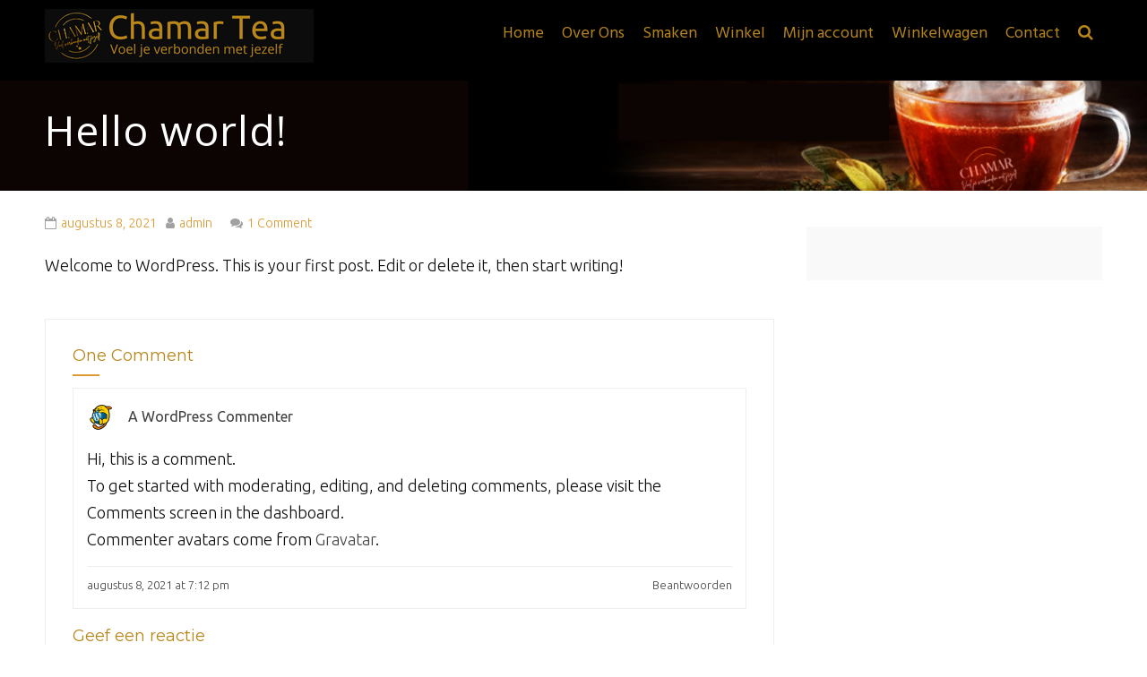

--- FILE ---
content_type: text/html; charset=UTF-8
request_url: https://chamartea.nl/uncategorized/hello-world/
body_size: 49642
content:
<!DOCTYPE html>
<html lang="nl-NL">
<head>
<meta charset="UTF-8">
<meta name="viewport" content="width=device-width, initial-scale=1">
<link rel="profile" href="http://gmpg.org/xfn/11">
<link rel="pingback" href="https://chamartea.nl/xmlrpc.php">

<meta name='robots' content='index, follow, max-image-preview:large, max-snippet:-1, max-video-preview:-1' />
<script>window._wca = window._wca || [];</script>

	<!-- This site is optimized with the Yoast SEO plugin v26.8 - https://yoast.com/product/yoast-seo-wordpress/ -->
	<title>Hello world! - Chamar Tea</title>
	<link rel="canonical" href="https://chamartea.nl/uncategorized/hello-world/" />
	<meta property="og:locale" content="nl_NL" />
	<meta property="og:type" content="article" />
	<meta property="og:title" content="Hello world! - Chamar Tea" />
	<meta property="og:description" content="Welcome to WordPress. This is your first post. Edit or delete it, then start writing!" />
	<meta property="og:url" content="https://chamartea.nl/uncategorized/hello-world/" />
	<meta property="og:site_name" content="Chamar Tea" />
	<meta property="article:publisher" content="https://www.facebook.com/chamartea" />
	<meta property="article:published_time" content="2021-08-08T21:12:30+00:00" />
	<meta name="author" content="admin" />
	<meta name="twitter:card" content="summary_large_image" />
	<meta name="twitter:label1" content="Geschreven door" />
	<meta name="twitter:data1" content="admin" />
	<script type="application/ld+json" class="yoast-schema-graph">{"@context":"https://schema.org","@graph":[{"@type":"Article","@id":"https://chamartea.nl/uncategorized/hello-world/#article","isPartOf":{"@id":"https://chamartea.nl/uncategorized/hello-world/"},"author":{"name":"admin","@id":"https://chamartea.nl/#/schema/person/96ae94df957d2cc59f8e0a9c1ae37452"},"headline":"Hello world!","datePublished":"2021-08-08T21:12:30+00:00","mainEntityOfPage":{"@id":"https://chamartea.nl/uncategorized/hello-world/"},"wordCount":17,"commentCount":1,"publisher":{"@id":"https://chamartea.nl/#organization"},"articleSection":["Uncategorized"],"inLanguage":"nl-NL","potentialAction":[{"@type":"CommentAction","name":"Comment","target":["https://chamartea.nl/uncategorized/hello-world/#respond"]}]},{"@type":"WebPage","@id":"https://chamartea.nl/uncategorized/hello-world/","url":"https://chamartea.nl/uncategorized/hello-world/","name":"Hello world! - Chamar Tea","isPartOf":{"@id":"https://chamartea.nl/#website"},"datePublished":"2021-08-08T21:12:30+00:00","breadcrumb":{"@id":"https://chamartea.nl/uncategorized/hello-world/#breadcrumb"},"inLanguage":"nl-NL","potentialAction":[{"@type":"ReadAction","target":["https://chamartea.nl/uncategorized/hello-world/"]}]},{"@type":"BreadcrumbList","@id":"https://chamartea.nl/uncategorized/hello-world/#breadcrumb","itemListElement":[{"@type":"ListItem","position":1,"name":"Home","item":"https://chamartea.nl/"},{"@type":"ListItem","position":2,"name":"Hello world!"}]},{"@type":"WebSite","@id":"https://chamartea.nl/#website","url":"https://chamartea.nl/","name":"Chamar Tea","description":"Voel je verbonden met jezelf.","publisher":{"@id":"https://chamartea.nl/#organization"},"potentialAction":[{"@type":"SearchAction","target":{"@type":"EntryPoint","urlTemplate":"https://chamartea.nl/?s={search_term_string}"},"query-input":{"@type":"PropertyValueSpecification","valueRequired":true,"valueName":"search_term_string"}}],"inLanguage":"nl-NL"},{"@type":"Organization","@id":"https://chamartea.nl/#organization","name":"Chamar Tea","url":"https://chamartea.nl/","logo":{"@type":"ImageObject","inLanguage":"nl-NL","@id":"https://chamartea.nl/#/schema/logo/image/","url":"https://chamartea.nl/wp-content/uploads/2021/12/cropped-dp-1.png","contentUrl":"https://chamartea.nl/wp-content/uploads/2021/12/cropped-dp-1.png","width":512,"height":512,"caption":"Chamar Tea"},"image":{"@id":"https://chamartea.nl/#/schema/logo/image/"},"sameAs":["https://www.facebook.com/chamartea","https://www.instagram.com/chamartea"]},{"@type":"Person","@id":"https://chamartea.nl/#/schema/person/96ae94df957d2cc59f8e0a9c1ae37452","name":"admin","image":{"@type":"ImageObject","inLanguage":"nl-NL","@id":"https://chamartea.nl/#/schema/person/image/","url":"https://secure.gravatar.com/avatar/a1406a678f907cf166226fc66e3a6c9589fec821086bc7c453460614e3ce0d04?s=96&d=mm&r=g","contentUrl":"https://secure.gravatar.com/avatar/a1406a678f907cf166226fc66e3a6c9589fec821086bc7c453460614e3ce0d04?s=96&d=mm&r=g","caption":"admin"},"sameAs":["http://chamartea.nl"],"url":"https://chamartea.nl/author/admin/"}]}</script>
	<!-- / Yoast SEO plugin. -->


<link rel='dns-prefetch' href='//stats.wp.com' />
<link rel='dns-prefetch' href='//fonts.googleapis.com' />
<link rel="alternate" type="application/rss+xml" title="Chamar Tea &raquo; feed" href="https://chamartea.nl/feed/" />
<link rel="alternate" type="application/rss+xml" title="Chamar Tea &raquo; reacties feed" href="https://chamartea.nl/comments/feed/" />
<link rel="alternate" type="application/rss+xml" title="Chamar Tea &raquo; Hello world! reacties feed" href="https://chamartea.nl/uncategorized/hello-world/feed/" />
<link rel="alternate" title="oEmbed (JSON)" type="application/json+oembed" href="https://chamartea.nl/wp-json/oembed/1.0/embed?url=https%3A%2F%2Fchamartea.nl%2Funcategorized%2Fhello-world%2F" />
<link rel="alternate" title="oEmbed (XML)" type="text/xml+oembed" href="https://chamartea.nl/wp-json/oembed/1.0/embed?url=https%3A%2F%2Fchamartea.nl%2Funcategorized%2Fhello-world%2F&#038;format=xml" />
<style id='wp-img-auto-sizes-contain-inline-css' type='text/css'>
img:is([sizes=auto i],[sizes^="auto," i]){contain-intrinsic-size:3000px 1500px}
/*# sourceURL=wp-img-auto-sizes-contain-inline-css */
</style>
<style id='wp-emoji-styles-inline-css' type='text/css'>

	img.wp-smiley, img.emoji {
		display: inline !important;
		border: none !important;
		box-shadow: none !important;
		height: 1em !important;
		width: 1em !important;
		margin: 0 0.07em !important;
		vertical-align: -0.1em !important;
		background: none !important;
		padding: 0 !important;
	}
/*# sourceURL=wp-emoji-styles-inline-css */
</style>
<link rel='stylesheet' id='wp-block-library-css' href='https://chamartea.nl/wp-includes/css/dist/block-library/style.min.css?ver=6.9' type='text/css' media='all' />
<style id='wp-block-group-inline-css' type='text/css'>
.wp-block-group{box-sizing:border-box}:where(.wp-block-group.wp-block-group-is-layout-constrained){position:relative}
/*# sourceURL=https://chamartea.nl/wp-includes/blocks/group/style.min.css */
</style>
<style id='global-styles-inline-css' type='text/css'>
:root{--wp--preset--aspect-ratio--square: 1;--wp--preset--aspect-ratio--4-3: 4/3;--wp--preset--aspect-ratio--3-4: 3/4;--wp--preset--aspect-ratio--3-2: 3/2;--wp--preset--aspect-ratio--2-3: 2/3;--wp--preset--aspect-ratio--16-9: 16/9;--wp--preset--aspect-ratio--9-16: 9/16;--wp--preset--color--black: #000000;--wp--preset--color--cyan-bluish-gray: #abb8c3;--wp--preset--color--white: #ffffff;--wp--preset--color--pale-pink: #f78da7;--wp--preset--color--vivid-red: #cf2e2e;--wp--preset--color--luminous-vivid-orange: #ff6900;--wp--preset--color--luminous-vivid-amber: #fcb900;--wp--preset--color--light-green-cyan: #7bdcb5;--wp--preset--color--vivid-green-cyan: #00d084;--wp--preset--color--pale-cyan-blue: #8ed1fc;--wp--preset--color--vivid-cyan-blue: #0693e3;--wp--preset--color--vivid-purple: #9b51e0;--wp--preset--gradient--vivid-cyan-blue-to-vivid-purple: linear-gradient(135deg,rgb(6,147,227) 0%,rgb(155,81,224) 100%);--wp--preset--gradient--light-green-cyan-to-vivid-green-cyan: linear-gradient(135deg,rgb(122,220,180) 0%,rgb(0,208,130) 100%);--wp--preset--gradient--luminous-vivid-amber-to-luminous-vivid-orange: linear-gradient(135deg,rgb(252,185,0) 0%,rgb(255,105,0) 100%);--wp--preset--gradient--luminous-vivid-orange-to-vivid-red: linear-gradient(135deg,rgb(255,105,0) 0%,rgb(207,46,46) 100%);--wp--preset--gradient--very-light-gray-to-cyan-bluish-gray: linear-gradient(135deg,rgb(238,238,238) 0%,rgb(169,184,195) 100%);--wp--preset--gradient--cool-to-warm-spectrum: linear-gradient(135deg,rgb(74,234,220) 0%,rgb(151,120,209) 20%,rgb(207,42,186) 40%,rgb(238,44,130) 60%,rgb(251,105,98) 80%,rgb(254,248,76) 100%);--wp--preset--gradient--blush-light-purple: linear-gradient(135deg,rgb(255,206,236) 0%,rgb(152,150,240) 100%);--wp--preset--gradient--blush-bordeaux: linear-gradient(135deg,rgb(254,205,165) 0%,rgb(254,45,45) 50%,rgb(107,0,62) 100%);--wp--preset--gradient--luminous-dusk: linear-gradient(135deg,rgb(255,203,112) 0%,rgb(199,81,192) 50%,rgb(65,88,208) 100%);--wp--preset--gradient--pale-ocean: linear-gradient(135deg,rgb(255,245,203) 0%,rgb(182,227,212) 50%,rgb(51,167,181) 100%);--wp--preset--gradient--electric-grass: linear-gradient(135deg,rgb(202,248,128) 0%,rgb(113,206,126) 100%);--wp--preset--gradient--midnight: linear-gradient(135deg,rgb(2,3,129) 0%,rgb(40,116,252) 100%);--wp--preset--font-size--small: 13px;--wp--preset--font-size--medium: 20px;--wp--preset--font-size--large: 36px;--wp--preset--font-size--x-large: 42px;--wp--preset--spacing--20: 0.44rem;--wp--preset--spacing--30: 0.67rem;--wp--preset--spacing--40: 1rem;--wp--preset--spacing--50: 1.5rem;--wp--preset--spacing--60: 2.25rem;--wp--preset--spacing--70: 3.38rem;--wp--preset--spacing--80: 5.06rem;--wp--preset--shadow--natural: 6px 6px 9px rgba(0, 0, 0, 0.2);--wp--preset--shadow--deep: 12px 12px 50px rgba(0, 0, 0, 0.4);--wp--preset--shadow--sharp: 6px 6px 0px rgba(0, 0, 0, 0.2);--wp--preset--shadow--outlined: 6px 6px 0px -3px rgb(255, 255, 255), 6px 6px rgb(0, 0, 0);--wp--preset--shadow--crisp: 6px 6px 0px rgb(0, 0, 0);}:where(.is-layout-flex){gap: 0.5em;}:where(.is-layout-grid){gap: 0.5em;}body .is-layout-flex{display: flex;}.is-layout-flex{flex-wrap: wrap;align-items: center;}.is-layout-flex > :is(*, div){margin: 0;}body .is-layout-grid{display: grid;}.is-layout-grid > :is(*, div){margin: 0;}:where(.wp-block-columns.is-layout-flex){gap: 2em;}:where(.wp-block-columns.is-layout-grid){gap: 2em;}:where(.wp-block-post-template.is-layout-flex){gap: 1.25em;}:where(.wp-block-post-template.is-layout-grid){gap: 1.25em;}.has-black-color{color: var(--wp--preset--color--black) !important;}.has-cyan-bluish-gray-color{color: var(--wp--preset--color--cyan-bluish-gray) !important;}.has-white-color{color: var(--wp--preset--color--white) !important;}.has-pale-pink-color{color: var(--wp--preset--color--pale-pink) !important;}.has-vivid-red-color{color: var(--wp--preset--color--vivid-red) !important;}.has-luminous-vivid-orange-color{color: var(--wp--preset--color--luminous-vivid-orange) !important;}.has-luminous-vivid-amber-color{color: var(--wp--preset--color--luminous-vivid-amber) !important;}.has-light-green-cyan-color{color: var(--wp--preset--color--light-green-cyan) !important;}.has-vivid-green-cyan-color{color: var(--wp--preset--color--vivid-green-cyan) !important;}.has-pale-cyan-blue-color{color: var(--wp--preset--color--pale-cyan-blue) !important;}.has-vivid-cyan-blue-color{color: var(--wp--preset--color--vivid-cyan-blue) !important;}.has-vivid-purple-color{color: var(--wp--preset--color--vivid-purple) !important;}.has-black-background-color{background-color: var(--wp--preset--color--black) !important;}.has-cyan-bluish-gray-background-color{background-color: var(--wp--preset--color--cyan-bluish-gray) !important;}.has-white-background-color{background-color: var(--wp--preset--color--white) !important;}.has-pale-pink-background-color{background-color: var(--wp--preset--color--pale-pink) !important;}.has-vivid-red-background-color{background-color: var(--wp--preset--color--vivid-red) !important;}.has-luminous-vivid-orange-background-color{background-color: var(--wp--preset--color--luminous-vivid-orange) !important;}.has-luminous-vivid-amber-background-color{background-color: var(--wp--preset--color--luminous-vivid-amber) !important;}.has-light-green-cyan-background-color{background-color: var(--wp--preset--color--light-green-cyan) !important;}.has-vivid-green-cyan-background-color{background-color: var(--wp--preset--color--vivid-green-cyan) !important;}.has-pale-cyan-blue-background-color{background-color: var(--wp--preset--color--pale-cyan-blue) !important;}.has-vivid-cyan-blue-background-color{background-color: var(--wp--preset--color--vivid-cyan-blue) !important;}.has-vivid-purple-background-color{background-color: var(--wp--preset--color--vivid-purple) !important;}.has-black-border-color{border-color: var(--wp--preset--color--black) !important;}.has-cyan-bluish-gray-border-color{border-color: var(--wp--preset--color--cyan-bluish-gray) !important;}.has-white-border-color{border-color: var(--wp--preset--color--white) !important;}.has-pale-pink-border-color{border-color: var(--wp--preset--color--pale-pink) !important;}.has-vivid-red-border-color{border-color: var(--wp--preset--color--vivid-red) !important;}.has-luminous-vivid-orange-border-color{border-color: var(--wp--preset--color--luminous-vivid-orange) !important;}.has-luminous-vivid-amber-border-color{border-color: var(--wp--preset--color--luminous-vivid-amber) !important;}.has-light-green-cyan-border-color{border-color: var(--wp--preset--color--light-green-cyan) !important;}.has-vivid-green-cyan-border-color{border-color: var(--wp--preset--color--vivid-green-cyan) !important;}.has-pale-cyan-blue-border-color{border-color: var(--wp--preset--color--pale-cyan-blue) !important;}.has-vivid-cyan-blue-border-color{border-color: var(--wp--preset--color--vivid-cyan-blue) !important;}.has-vivid-purple-border-color{border-color: var(--wp--preset--color--vivid-purple) !important;}.has-vivid-cyan-blue-to-vivid-purple-gradient-background{background: var(--wp--preset--gradient--vivid-cyan-blue-to-vivid-purple) !important;}.has-light-green-cyan-to-vivid-green-cyan-gradient-background{background: var(--wp--preset--gradient--light-green-cyan-to-vivid-green-cyan) !important;}.has-luminous-vivid-amber-to-luminous-vivid-orange-gradient-background{background: var(--wp--preset--gradient--luminous-vivid-amber-to-luminous-vivid-orange) !important;}.has-luminous-vivid-orange-to-vivid-red-gradient-background{background: var(--wp--preset--gradient--luminous-vivid-orange-to-vivid-red) !important;}.has-very-light-gray-to-cyan-bluish-gray-gradient-background{background: var(--wp--preset--gradient--very-light-gray-to-cyan-bluish-gray) !important;}.has-cool-to-warm-spectrum-gradient-background{background: var(--wp--preset--gradient--cool-to-warm-spectrum) !important;}.has-blush-light-purple-gradient-background{background: var(--wp--preset--gradient--blush-light-purple) !important;}.has-blush-bordeaux-gradient-background{background: var(--wp--preset--gradient--blush-bordeaux) !important;}.has-luminous-dusk-gradient-background{background: var(--wp--preset--gradient--luminous-dusk) !important;}.has-pale-ocean-gradient-background{background: var(--wp--preset--gradient--pale-ocean) !important;}.has-electric-grass-gradient-background{background: var(--wp--preset--gradient--electric-grass) !important;}.has-midnight-gradient-background{background: var(--wp--preset--gradient--midnight) !important;}.has-small-font-size{font-size: var(--wp--preset--font-size--small) !important;}.has-medium-font-size{font-size: var(--wp--preset--font-size--medium) !important;}.has-large-font-size{font-size: var(--wp--preset--font-size--large) !important;}.has-x-large-font-size{font-size: var(--wp--preset--font-size--x-large) !important;}
/*# sourceURL=global-styles-inline-css */
</style>

<style id='classic-theme-styles-inline-css' type='text/css'>
/*! This file is auto-generated */
.wp-block-button__link{color:#fff;background-color:#32373c;border-radius:9999px;box-shadow:none;text-decoration:none;padding:calc(.667em + 2px) calc(1.333em + 2px);font-size:1.125em}.wp-block-file__button{background:#32373c;color:#fff;text-decoration:none}
/*# sourceURL=/wp-includes/css/classic-themes.min.css */
</style>
<link rel='stylesheet' id='woocommerce-layout-css' href='https://chamartea.nl/wp-content/plugins/woocommerce/assets/css/woocommerce-layout.css?ver=10.4.3' type='text/css' media='all' />
<style id='woocommerce-layout-inline-css' type='text/css'>

	.infinite-scroll .woocommerce-pagination {
		display: none;
	}
/*# sourceURL=woocommerce-layout-inline-css */
</style>
<link rel='stylesheet' id='woocommerce-smallscreen-css' href='https://chamartea.nl/wp-content/plugins/woocommerce/assets/css/woocommerce-smallscreen.css?ver=10.4.3' type='text/css' media='only screen and (max-width: 768px)' />
<link rel='stylesheet' id='woocommerce-general-css' href='https://chamartea.nl/wp-content/plugins/woocommerce/assets/css/woocommerce.css?ver=10.4.3' type='text/css' media='all' />
<style id='woocommerce-inline-inline-css' type='text/css'>
.woocommerce form .form-row .required { visibility: visible; }
/*# sourceURL=woocommerce-inline-inline-css */
</style>
<link rel='stylesheet' id='exoplanet-fonts-css' href='//fonts.googleapis.com/css?family=Ubuntu%3A300%2C400%2C500%2C700%7CHind%3A300%2C400%2C500%2C600%2C700%7COpen+Sans%3A300%2C300italic%2Cregular%2Citalic%2C600%2C600italic%2C700%2C700italic%2C800%2C800italic%7CUbuntu%3A300%2C300italic%2Cregular%2Citalic%2C500%2C500italic%2C700%2C700italic%7CMontserrat%3A400%2C700&#038;subset=latin%2Clatin-ext' type='text/css' media='all' />
<link rel='stylesheet' id='animate-css' href='https://chamartea.nl/wp-content/themes/exoplanet-pro/css/animate.css?ver=1.0' type='text/css' media='all' />
<link rel='stylesheet' id='exoplanet-font-awesome-css' href='https://chamartea.nl/wp-content/themes/exoplanet-pro/css/font-awesome.min.css?ver=6.9' type='text/css' media='all' />
<link rel='stylesheet' id='exoplanet-style-css' href='https://chamartea.nl/wp-content/themes/exoplanet-pro/style.css?ver=6.9' type='text/css' media='all' />
<style id='exoplanet-style-inline-css' type='text/css'>
.main-title{font-family:'Open Sans', Helvetica, Arial, Verdana, sans-serif;}body,button,input,select,textarea{font-family:'Ubuntu', Helvetica, Arial, Verdana, sans-serif;}h3{font-size:22px;}.site-title, #masthead.scrolled .site-title{font-size:46px;}.site-description, #masthead.scrolled .site-description{font-size:16px;}#masthead {background: #000000;}#masthead.scrolled {background: #000000;}#masthead:hover {box-shadow: inset 0 -260px 0 #000000;}#masthead {box-shadow: 0 2px 0 #000000;}#masthead.scrolled {box-shadow: 0 2px 0 #000000;}.main-navigation li {line-height: 76px;} #masthead.scrolled .main-navigation li {line-height: 61px;}body, button, input, select, textarea {color: #0c0c0c;} .sticky .post-wrapper {border-color: #0c0c0c;}h1, h2, h3, h4, h5, h6, .entry-header .entry-title a, .woocommerce ul.products li.product h3 a, a .wc-block-grid__product-title {color: #b7861a;}.post-wrapper {background: #b7861a;}@media screen and (min-width: 581px){.main-title {width:70%;float:left;text-align:left;} .breadcrumbs {width:30%;float:right;text-align:right;height:100%;}ul.trail-items{padding-top:12px !important}}#top-footer {background: #000000;}#middle-footer {background: #000000;}#bottom-footer {background: #000000;}button,input[type="button"],input[type="reset"],input[type="submit"],.widget-area .widget-title:before,.widget-area .widget-title:after,h3#reply-title:after,h3.comments-title:after,.comment-navigation .nav-previous a,.comment-navigation .nav-next a,.section-title:after,.menu > ul > li > a:hover:before,.menu > ul > li.current_page_item > a:before,.menu > ul > li.current-menu-item > a:before,.slide-cap-title:after,.slide-button-right,#home-slider-section .bx-wrapper .bx-controls-direction a:hover,#page-slider-section .bx-wrapper .bx-controls-direction a:hover,.featured-post h4:before,.featured-post h4:after,.featured-readmore,#cta-section,.woocommerce ul.products li.product .button.add_to_cart_button,.woocommerce a.added_to_cart,.woocommerce #respond input#submit.alt,.woocommerce a.button.alt,.woocommerce button.button.alt,.woocommerce input.button.alt,.woocommerce #respond input#submit.alt:hover,.woocommerce a.button.alt:hover,.woocommerce button.button.alt:hover,.woocommerce input.button.alt:hover,.woocommerce #respond input#submit:hover,.woocommerce a.button:hover,.woocommerce button.button:hover,.woocommerce input.button:hover,.woocommerce #respond input#submit.alt.disabled,.woocommerce #respond input#submit.alt.disabled:hover,.woocommerce #respond input#submit.alt:disabled,.woocommerce #respond input#submit.alt:disabled:hover,.woocommerce #respond input#submit.alt:disabled[disabled],.woocommerce #respond input#submit.alt:disabled[disabled]:hover,.woocommerce a.button.alt.disabled, .woocommerce a.button.alt.disabled:hover,.woocommerce a.button.alt:disabled, .woocommerce a.button.alt:disabled:hover,.woocommerce a.button.alt:disabled[disabled],.woocommerce a.button.alt:disabled[disabled]:hover,.woocommerce button.button.alt.disabled,.woocommerce button.button.alt.disabled:hover,.woocommerce button.button.alt:disabled,.woocommerce button.button.alt:disabled:hover,.woocommerce button.button.alt:disabled[disabled],.woocommerce button.button.alt:disabled[disabled]:hover,.woocommerce input.button.alt.disabled,.woocommerce input.button.alt.disabled:hover,.woocommerce input.button.alt:disabled,.woocommerce input.button.alt:disabled:hover,.woocommerce input.button.alt:disabled[disabled],.woocommerce input.button.alt:disabled[disabled]:hover,.woocommerce #respond input#submit,.woocommerce a.button,.woocommerce button.button,.woocommerce input.button,.woocommerce div.product .woocommerce-tabs ul.tabs li.active:after,.woocommerce .widget_price_filter .ui-slider .ui-slider-range,.woocommerce .widget_price_filter .ui-slider .ui-slider-handle,.main-navigation ul ul:before,.main-navigation.header2 ul ul:before,.after-slide a:hover,.wc-block-grid__product-add-to-cart .wp-block-button__link,.wc-block-grid__product-add-to-cart a.added_to_cart{background:#dd9933}a,a:hover,a:focus,a:active,.single-entry-content a,.single-entry-content a:hover,.widget-area a:hover,.comment-list a:hover,.main-navigation a:hover,.main-navigation .current_page_item > a,.main-navigation .current-menu-item > a,.main-navigation .current_page_ancestor > a,.menu > ul > li > a:hover,.slide-button-left:hover,a:hover.slide-button-left,.featured-post .featured-icon,.featured-post h4 a:hover,#faq-section .faq-item .faq-title:before,#cta-section .cta-right a:hover,.pagination a:hover,.pagination .current,.woocommerce .woocommerce-breadcrumb a:hover,.woocommerce nav.woocommerce-pagination ul li a:focus,.woocommerce nav.woocommerce-pagination ul li a:hover,.woocommerce nav.woocommerce-pagination ul li span.current,.woocommerce ul.products li.product h3 a:hover,.woocommerce ul.products li.product .price,.woocommerce div.product p.price,.woocommerce div.product span.price,.woocommerce .woocommerce-message:before,.woocommerce .woocommerce-info:before,a:hover .wc-block-grid__product-title,.wc-block-grid__product-price{color:#dd9933}.featured-post .featured-icon,.pagination a:hover,.pagination .current,.woocommerce nav.woocommerce-pagination ul li a:focus,.woocommerce nav.woocommerce-pagination ul li a:hover,.woocommerce nav.woocommerce-pagination ul li span.current{border-color: #dd9933}.comment-navigation .nav-next a:after{border-left: 11px solid #dd9933}.comment-navigation .nav-previous a:after{border-right: 11px solid #dd9933}.slide-button-right{border: 2px solid #dd9933}.woo-title-price,.wc-block-grid__product-title,.woocommerce div.product div.images .flex-control-thumbs li img.flex-active,.woocommerce div.product div.images .flex-control-thumbs li img:hover{border-color: #dd9933}.main-navigation .menu > ul > li.highlight{background: #b7861a;}@media screen and (min-width: 1025px){.main-navigation a {color: #b7861a;}.sf-arrows .sf-with-ul:after{border-top-color: #b7861a;}}
		.toggle-nav i {color: #b7861a;}
		.toggle-nav span,.toggle-nav span:before,.toggle-nav span:after {background: #b7861a;}.menu > ul > li > a:hover {color: #b7861a;} .menu > ul > li > a:hover:before, .menu > ul > li.current_page_item > a:before, .menu > ul > li.current-menu-item > a:before {background: #b7861a !important;}.main-navigation ul ul:before,.main-navigation.header2 ul ul:before{background:#b7861a !important}.menu > ul > li > a:hover:before,.menu > ul > li.current_page_item > a:before,.menu > ul > li.current-menu-item > a:before{top:100%;}.main-navigation ul ul:before,.main-navigation.header2 ul ul:before{display:block;}@media screen and (max-width: 1024px){.menu > ul > li > a:hover:before,.menu > ul > li.current_page_item > a:before,.menu > ul > li.current-menu-item > a:before{display:none;}.main-navigation ul ul:before,.main-navigation.header2 ul ul:before{display:none;}
			}.main-navigation ul ul li a {color: #b7aa8d;}@media screen and (max-width: 1024px){.main-navigation a {color: #b7aa8d !important;}.sf-arrows .sf-with-ul:after{border-top-color:#b7aa8d}}.sf-arrows ul .sf-with-ul:after{border-left-color:#b7aa8d}#colophon {color: #ffffff;}.top-bar-right li.top-login,.top-bar-right li.top-cart{background:#000000}.top-bar-right li.top-cart.not-empty{background:#000000}#cta-section{background-image:url(https://chamartea.nl/wp-content/uploads/2022/05/Untitled-1600-×-500-px.png)}#cta-section{color:#b7861a}#cta-section .cta-right a{background:#b7861a}#cta-section .cta-right a{color:#000000}#cta-section .cta-right a:hover{color:#000000}.featured-post.featured-post1 .featured-icon{color: #b7861a;border-color: #b7861a;}.featured-post.featured-post1 h4:before,.featured-post.featured-post1 h4:after,.featured-post.featured-post1 .featured-readmore{background: #b7861a;}.featured-post.featured-post2 .featured-icon{color: #b7861a;border-color: #b7861a;}.featured-post.featured-post2 h4:before,.featured-post.featured-post2 h4:after,.featured-post.featured-post2 .featured-readmore{background: #b7861a;}.featured-post.featured-post3 .featured-icon{color: #b7861a;border-color: #b7861a;}.featured-post.featured-post3 h4:before,.featured-post.featured-post3 h4:after,.featured-post.featured-post3 .featured-readmore{background: #b7861a;}.featured-post.featured-post4 .featured-icon{color: #b7861a;border-color: #b7861a;}.featured-post.featured-post4 h4:before,.featured-post.featured-post4 h4:after,.featured-post.featured-post4 .featured-readmore{background: #b7861a;}#cta-section .cta-left{width:100%;float:none;text-align:center;}#cta-section .cta-left p{max-width: 100%;}#cta-section .cta-right{width:100%;float:none;text-align:center;}.single.single-product #primary{width:auto;float: none;}.archive.tax-product_cat #primary{width:auto;float: none;}.archive.post-type-archive-product #primary{width:auto;float: none;}
.main-header,.custom-post-type-header{background-image: url(https://chamartea.nl/wp-content/uploads/2022/04/Untitled-design-61.png)}
/*# sourceURL=exoplanet-style-inline-css */
</style>
<link rel='stylesheet' id='mollie-applepaydirect-css' href='https://chamartea.nl/wp-content/plugins/mollie-payments-for-woocommerce/public/css/mollie-applepaydirect.min.css?ver=1768850140' type='text/css' media='screen' />
<link rel='stylesheet' id='wp-block-paragraph-css' href='https://chamartea.nl/wp-includes/blocks/paragraph/style.min.css?ver=6.9' type='text/css' media='all' />
<script type="text/javascript" src="https://chamartea.nl/wp-includes/js/jquery/jquery.min.js?ver=3.7.1" id="jquery-core-js"></script>
<script type="text/javascript" src="https://chamartea.nl/wp-includes/js/jquery/jquery-migrate.min.js?ver=3.4.1" id="jquery-migrate-js"></script>
<script type="text/javascript" src="https://chamartea.nl/wp-content/plugins/woocommerce/assets/js/jquery-blockui/jquery.blockUI.min.js?ver=2.7.0-wc.10.4.3" id="wc-jquery-blockui-js" defer="defer" data-wp-strategy="defer"></script>
<script type="text/javascript" id="wc-add-to-cart-js-extra">
/* <![CDATA[ */
var wc_add_to_cart_params = {"ajax_url":"/wp-admin/admin-ajax.php","wc_ajax_url":"/?wc-ajax=%%endpoint%%","i18n_view_cart":"Bekijk winkelwagen","cart_url":"https://chamartea.nl/winkelwagen/","is_cart":"","cart_redirect_after_add":"no"};
//# sourceURL=wc-add-to-cart-js-extra
/* ]]> */
</script>
<script type="text/javascript" src="https://chamartea.nl/wp-content/plugins/woocommerce/assets/js/frontend/add-to-cart.min.js?ver=10.4.3" id="wc-add-to-cart-js" defer="defer" data-wp-strategy="defer"></script>
<script type="text/javascript" src="https://chamartea.nl/wp-content/plugins/woocommerce/assets/js/js-cookie/js.cookie.min.js?ver=2.1.4-wc.10.4.3" id="wc-js-cookie-js" defer="defer" data-wp-strategy="defer"></script>
<script type="text/javascript" id="woocommerce-js-extra">
/* <![CDATA[ */
var woocommerce_params = {"ajax_url":"/wp-admin/admin-ajax.php","wc_ajax_url":"/?wc-ajax=%%endpoint%%","i18n_password_show":"Wachtwoord weergeven","i18n_password_hide":"Wachtwoord verbergen"};
//# sourceURL=woocommerce-js-extra
/* ]]> */
</script>
<script type="text/javascript" src="https://chamartea.nl/wp-content/plugins/woocommerce/assets/js/frontend/woocommerce.min.js?ver=10.4.3" id="woocommerce-js" defer="defer" data-wp-strategy="defer"></script>
<script type="text/javascript" id="WCPAY_ASSETS-js-extra">
/* <![CDATA[ */
var wcpayAssets = {"url":"https://chamartea.nl/wp-content/plugins/woocommerce-payments/dist/"};
//# sourceURL=WCPAY_ASSETS-js-extra
/* ]]> */
</script>
<script type="text/javascript" src="https://stats.wp.com/s-202605.js" id="woocommerce-analytics-js" defer="defer" data-wp-strategy="defer"></script>
<link rel="https://api.w.org/" href="https://chamartea.nl/wp-json/" /><link rel="alternate" title="JSON" type="application/json" href="https://chamartea.nl/wp-json/wp/v2/posts/1" /><link rel="EditURI" type="application/rsd+xml" title="RSD" href="https://chamartea.nl/xmlrpc.php?rsd" />
<meta name="generator" content="WordPress 6.9" />
<meta name="generator" content="WooCommerce 10.4.3" />
<link rel='shortlink' href='https://chamartea.nl/?p=1' />
	<style>img#wpstats{display:none}</style>
			<noscript><style>.woocommerce-product-gallery{ opacity: 1 !important; }</style></noscript>
		<style type="text/css">
			.site-title a,
		.site-description {
			position: absolute;
			clip: rect(1px, 1px, 1px, 1px);
		}
		</style>
	<link rel="icon" href="https://chamartea.nl/wp-content/uploads/2021/12/cropped-Logo-transparant-2-32x32.png" sizes="32x32" />
<link rel="icon" href="https://chamartea.nl/wp-content/uploads/2021/12/cropped-Logo-transparant-2-192x192.png" sizes="192x192" />
<link rel="apple-touch-icon" href="https://chamartea.nl/wp-content/uploads/2021/12/cropped-Logo-transparant-2-180x180.png" />
<meta name="msapplication-TileImage" content="https://chamartea.nl/wp-content/uploads/2021/12/cropped-Logo-transparant-2-270x270.png" />
<link rel='stylesheet' id='wc-blocks-style-css' href='https://chamartea.nl/wp-content/plugins/woocommerce/assets/client/blocks/wc-blocks.css?ver=wc-10.4.3' type='text/css' media='all' />
</head>

<body class="wp-singular post-template-default single single-post postid-1 single-format-standard wp-custom-logo wp-theme-exoplanet-pro theme-exoplanet-pro woocommerce-no-js exoplanet_right_sidebar">
<div id="page">
	<header id="masthead" class="site-header">
		<div class="container clearfix">
						<div id="site-branding">
				<a href="https://chamartea.nl/" class="custom-logo-link" rel="home"><img width="300" height="60" src="https://chamartea.nl/wp-content/uploads/2022/04/Untitled-80-×-60-px-300-×-60-px-2.png" class="custom-logo" alt="Chamar Tea" decoding="async" /></a>											<p class="site-title"><a href="https://chamartea.nl/" rel="home">Chamar Tea</a></p>
										<p class="site-description">Voel je verbonden met jezelf.</p>
			</div><!-- #site-branding -->

			<div class="toggle-nav">
			<span></span>			</div>
			
			<nav id="site-navigation" class="main-navigation">
				<div class="menu clearfix"><ul id="menu-hoofmenu-main-pages" class="clearfix"><li id="menu-item-770" class="menu-item menu-item-type-post_type menu-item-object-page menu-item-770"><a href="https://chamartea.nl/chamar-tea/">Home</a></li>
<li id="menu-item-458" class="menu-item menu-item-type-post_type menu-item-object-page menu-item-458"><a href="https://chamartea.nl/charlzina-martina/">Over Ons</a></li>
<li id="menu-item-835" class="menu-item menu-item-type-post_type menu-item-object-page menu-item-835"><a href="https://chamartea.nl/positieve-affirmaties/">Smaken</a></li>
<li id="menu-item-167" class="menu-item menu-item-type-post_type menu-item-object-page menu-item-167"><a href="https://chamartea.nl/online-winkel-chamar-tea/">Winkel</a></li>
<li id="menu-item-975" class="menu-item menu-item-type-post_type menu-item-object-page menu-item-975"><a href="https://chamartea.nl/mijn-account/">Mijn account</a></li>
<li id="menu-item-976" class="menu-item menu-item-type-post_type menu-item-object-page menu-item-976"><a href="https://chamartea.nl/winkelwagen/">Winkelwagen</a></li>
<li id="menu-item-296" class="menu-item menu-item-type-post_type menu-item-object-page menu-item-296"><a href="https://chamartea.nl/contact-opnemen/">Contact</a></li>
<li class="menu-item exoplanet-search"><a class="exoplanet-search" href="#search" role="button"><span class="fa fa-search"></span></a></li></ul></div>			</nav><!-- #site-navigation -->

	        <a href="#x" class="exoplanet-overlay" id="search"></a>
	        <div class="exoplanet-modal">
				<form role="search" method="get" class="woocommerce-product-search" action="https://chamartea.nl/">
	<label class="screen-reader-text" for="woocommerce-product-search-field-0">Zoeken naar:</label>
	<input type="search" id="woocommerce-product-search-field-0" class="search-field" placeholder="Zoek producten&hellip;" value="" name="s" />
	<button type="submit" value="Zoeken" class="">Zoeken</button>
	<input type="hidden" name="post_type" value="product" />
</form>
	            <a class="fa fa-close" href="#close"></a>
	        </div>

		</div>
	</header><!-- #masthead -->

	<div id="content" class="site-content clearfix">
<header class="custom-post-type-header">
</header><header class="main-header">
	<div class="container">
		<div class="header-title">
			<h1 class="main-title">Hello world!</h1>		</div>
	</div>
</header><!-- .entry-header -->
<div class="container">
	<div id="primary" class="content-area">
		<main id="main" class="site-main" role="main">

		
			
<article id="post-1" class="post-1 post type-post status-publish format-standard hentry category-uncategorized">

	<div class="entry-meta">
		<span class="posted-on"><i class="fa fa-calendar-o"></i><a href="https://chamartea.nl/uncategorized/hello-world/" rel="bookmark"><time class="entry-date published updated" datetime="2021-08-08T21:12:30+00:00">augustus 8, 2021</time></a></span><span class="byline"><i class="fa fa-user"></i><span class="author vcard"><a class="url fn n" href="https://chamartea.nl/author/admin/">admin</a></span></span><span class="comment-count"><i class="fa fa-comments"></i><a href="https://chamartea.nl/uncategorized/hello-world/#comments">1 Comment</a></span>	</div><!-- .entry-meta -->

	<div class="entry-content single-entry-content">
				
<p>Welcome to WordPress. This is your first post. Edit or delete it, then start writing!</p>
			</div><!-- .entry-content -->

	<footer class="entry-footer">
			</footer><!-- .entry-footer -->
</article><!-- #post-## -->


			
<div id="comments" class="comments-area">

	
			<h3 class="comments-title">
			One Comment		</h3>

		
		<ul class="comment-list">
				<li id="comment-1" class="comment even thread-even depth-1 parent">
		<article id="div-comment-1" class="comment-body">
			<footer class="comment-meta">
				<div class="comment-author vcard">
					<img alt='' src='https://secure.gravatar.com/avatar/8e1606e6fba450a9362af43874c1b2dfad34c782e33d0a51e1b46c18a2a567dd?s=32&#038;d=mm&#038;r=g' srcset='https://secure.gravatar.com/avatar/8e1606e6fba450a9362af43874c1b2dfad34c782e33d0a51e1b46c18a2a567dd?s=64&#038;d=mm&#038;r=g 2x' class='avatar avatar-32 photo' height='32' width='32' decoding='async'/>					<b class="fn"><a href="https://wordpress.org/" class="url" rel="ugc external nofollow">A WordPress Commenter</a></b>				</div><!-- .comment-author -->

											</footer><!-- .comment-meta -->

			<div class="comment-content">
				<p>Hi, this is a comment.<br />
To get started with moderating, editing, and deleting comments, please visit the Comments screen in the dashboard.<br />
Commenter avatars come from <a href="https://gravatar.com">Gravatar</a>.</p>
			</div><!-- .comment-content -->

			<div class="comment-metadata clearfix">
				<a href="https://chamartea.nl/uncategorized/hello-world/#comment-1">
					<time datetime="2021-08-08T19:12:26+00:00">
						augustus 8, 2021 at 7:12 pm					</time>
				</a>

				<div class="reply"><a rel="nofollow" class="comment-reply-link" href="#comment-1" data-commentid="1" data-postid="1" data-belowelement="div-comment-1" data-respondelement="respond" data-replyto="Antwoord op A WordPress Commenter" aria-label="Antwoord op A WordPress Commenter">Beantwoorden</a></div>			</div><!-- .comment-metadata -->
		</article><!-- .comment-body -->
</li><!-- #comment-## -->
		</ul><!-- .comment-list -->

	
	
	
		<div id="respond" class="comment-respond">
		<h3 id="reply-title" class="comment-reply-title">Geef een reactie <small><a rel="nofollow" id="cancel-comment-reply-link" href="/uncategorized/hello-world/#respond" style="display:none;">Reactie annuleren</a></small></h3><form action="https://chamartea.nl/wp-comments-post.php" method="post" id="commentform" class="comment-form"><p class="comment-notes"><span id="email-notes">Je e-mailadres wordt niet gepubliceerd.</span> <span class="required-field-message">Vereiste velden zijn gemarkeerd met <span class="required">*</span></span></p><p class="comment-form-comment"><textarea autocomplete="new-password"  id="ge92e3f9c4"  name="ge92e3f9c4"   cols="45" rows="8" aria-required="true" placeholder="Comment"></textarea><textarea id="comment" aria-label="hp-comment" aria-hidden="true" name="comment" autocomplete="new-password" style="padding:0 !important;clip:rect(1px, 1px, 1px, 1px) !important;position:absolute !important;white-space:nowrap !important;height:1px !important;width:1px !important;overflow:hidden !important;" tabindex="-1"></textarea><script data-noptimize>document.getElementById("comment").setAttribute( "id", "a2cfaba17a72af4f7272988d9304efa6" );document.getElementById("ge92e3f9c4").setAttribute( "id", "comment" );</script></p><div class="author-email-url hs-clearfix"><p class="comment-form-author"><input id="author" name="author" type="text" value="" size="30" aria-required='true' placeholder="Name*" /></p>
<p class="comment-form-email"><input id="email" name="email" type="text" value="" size="30" aria-required='true' placeholder="Email*" /></p>
<p class="comment-form-url"><input id="url" name="url" type="text" value="" size="30" placeholder="Website" /></p></div>
<p class="comment-form-cookies-consent"><input id="wp-comment-cookies-consent" name="wp-comment-cookies-consent" type="checkbox" value="yes" /> <label for="wp-comment-cookies-consent">Mijn naam, e-mail en site opslaan in deze browser voor de volgende keer wanneer ik een reactie plaats.</label></p>
<p class="form-submit"><input name="submit" type="submit" id="submit" class="submit" value="Reactie plaatsen" /> <input type='hidden' name='comment_post_ID' value='1' id='comment_post_ID' />
<input type='hidden' name='comment_parent' id='comment_parent' value='0' />
</p><p style="display: none;"><input type="hidden" id="akismet_comment_nonce" name="akismet_comment_nonce" value="f49f6a3540" /></p><p style="display: none !important;" class="akismet-fields-container" data-prefix="ak_"><label>&#916;<textarea name="ak_hp_textarea" cols="45" rows="8" maxlength="100"></textarea></label><input type="hidden" id="ak_js_1" name="ak_js" value="237"/><script>document.getElementById( "ak_js_1" ).setAttribute( "value", ( new Date() ).getTime() );</script></p></form>	</div><!-- #respond -->
	
</div><!-- #comments -->


		
		</main><!-- #main -->
	</div><!-- #primary -->

	<div id="secondary" class="widget-area">
		<aside id="block-4" class="widget widget_block">
<div class="wp-block-group"><div class="wp-block-group__inner-container is-layout-flow wp-block-group-is-layout-flow"></div></div>
</aside>	</div><!-- #secondary -->
	</div>


	</div><!-- #content -->
	<footer id="colophon" class="site-footer">
		
		
		<div id="bottom-footer">
			<div class="container clearfix">
				<div class="site-info">
				© 2022 Chamar Tea, alle rechten voorbehouden				</div>

				<div id="footer-menu" class="menu-footer-wettelijk-container"><ul id="footer-menu" class="exoplanet-footer-nav"><li id="menu-item-680" class="menu-item menu-item-type-post_type menu-item-object-page menu-item-privacy-policy menu-item-680"><a rel="privacy-policy" href="https://chamartea.nl/privacy-policy-2/">Privacy Policy</a></li>
<li id="menu-item-677" class="menu-item menu-item-type-post_type menu-item-object-page menu-item-677"><a href="https://chamartea.nl/algemenevoorwaarden-2/">Algemene voorwaarden</a></li>
</ul></div>
			</div>
		</div>
	</footer><!-- #colophon -->
</div><!-- #page -->

<script type="speculationrules">
{"prefetch":[{"source":"document","where":{"and":[{"href_matches":"/*"},{"not":{"href_matches":["/wp-*.php","/wp-admin/*","/wp-content/uploads/*","/wp-content/*","/wp-content/plugins/*","/wp-content/themes/exoplanet-pro/*","/*\\?(.+)"]}},{"not":{"selector_matches":"a[rel~=\"nofollow\"]"}},{"not":{"selector_matches":".no-prefetch, .no-prefetch a"}}]},"eagerness":"conservative"}]}
</script>
	<script type='text/javascript'>
		(function () {
			var c = document.body.className;
			c = c.replace(/woocommerce-no-js/, 'woocommerce-js');
			document.body.className = c;
		})();
	</script>
	<script type="text/javascript" src="https://chamartea.nl/wp-content/themes/exoplanet-pro/js/modernizr.js?ver=2.6.3" id="modernizr-js"></script>
<script type="text/javascript" src="https://chamartea.nl/wp-content/themes/exoplanet-pro/js/jquery.bxslider.js?ver=4.1.2" id="jquery-bxslider-js"></script>
<script type="text/javascript" src="https://chamartea.nl/wp-content/themes/exoplanet-pro/js/owl.carousel.js?ver=1.3.3" id="owl-carousel-js"></script>
<script type="text/javascript" src="https://chamartea.nl/wp-content/themes/exoplanet-pro/js/jquery.superfish.js?ver=20160213" id="jquery-superfish-js"></script>
<script type="text/javascript" id="exoplanet-custom-js-before">
/* <![CDATA[ */
/* <![CDATA[ */
var slider_pause = 5000;
var slider_height = 100;
/* ]]]]><![CDATA[> */
//# sourceURL=exoplanet-custom-js-before
/* ]]> */
</script>
<script type="text/javascript" src="https://chamartea.nl/wp-content/themes/exoplanet-pro/js/exoplanet-custom.js?ver=20160520" id="exoplanet-custom-js"></script>
<script type="text/javascript" src="https://chamartea.nl/wp-includes/js/comment-reply.min.js?ver=6.9" id="comment-reply-js" async="async" data-wp-strategy="async" fetchpriority="low"></script>
<script type="text/javascript" src="https://chamartea.nl/wp-includes/js/dist/vendor/wp-polyfill.min.js?ver=3.15.0" id="wp-polyfill-js"></script>
<script type="text/javascript" src="https://chamartea.nl/wp-content/plugins/jetpack/jetpack_vendor/automattic/woocommerce-analytics/build/woocommerce-analytics-client.js?minify=false&amp;ver=75adc3c1e2933e2c8c6a" id="woocommerce-analytics-client-js" defer="defer" data-wp-strategy="defer"></script>
<script type="text/javascript" src="https://chamartea.nl/wp-content/plugins/woocommerce/assets/js/sourcebuster/sourcebuster.min.js?ver=10.4.3" id="sourcebuster-js-js"></script>
<script type="text/javascript" id="wc-order-attribution-js-extra">
/* <![CDATA[ */
var wc_order_attribution = {"params":{"lifetime":1.0e-5,"session":30,"base64":false,"ajaxurl":"https://chamartea.nl/wp-admin/admin-ajax.php","prefix":"wc_order_attribution_","allowTracking":true},"fields":{"source_type":"current.typ","referrer":"current_add.rf","utm_campaign":"current.cmp","utm_source":"current.src","utm_medium":"current.mdm","utm_content":"current.cnt","utm_id":"current.id","utm_term":"current.trm","utm_source_platform":"current.plt","utm_creative_format":"current.fmt","utm_marketing_tactic":"current.tct","session_entry":"current_add.ep","session_start_time":"current_add.fd","session_pages":"session.pgs","session_count":"udata.vst","user_agent":"udata.uag"}};
//# sourceURL=wc-order-attribution-js-extra
/* ]]> */
</script>
<script type="text/javascript" src="https://chamartea.nl/wp-content/plugins/woocommerce/assets/js/frontend/order-attribution.min.js?ver=10.4.3" id="wc-order-attribution-js"></script>
<script type="text/javascript" id="jetpack-stats-js-before">
/* <![CDATA[ */
_stq = window._stq || [];
_stq.push([ "view", {"v":"ext","blog":"200729494","post":"1","tz":"0","srv":"chamartea.nl","j":"1:15.4"} ]);
_stq.push([ "clickTrackerInit", "200729494", "1" ]);
//# sourceURL=jetpack-stats-js-before
/* ]]> */
</script>
<script type="text/javascript" src="https://stats.wp.com/e-202605.js" id="jetpack-stats-js" defer="defer" data-wp-strategy="defer"></script>
<script defer type="text/javascript" src="https://chamartea.nl/wp-content/plugins/akismet/_inc/akismet-frontend.js?ver=1762975112" id="akismet-frontend-js"></script>
<script id="wp-emoji-settings" type="application/json">
{"baseUrl":"https://s.w.org/images/core/emoji/17.0.2/72x72/","ext":".png","svgUrl":"https://s.w.org/images/core/emoji/17.0.2/svg/","svgExt":".svg","source":{"concatemoji":"https://chamartea.nl/wp-includes/js/wp-emoji-release.min.js?ver=6.9"}}
</script>
<script type="module">
/* <![CDATA[ */
/*! This file is auto-generated */
const a=JSON.parse(document.getElementById("wp-emoji-settings").textContent),o=(window._wpemojiSettings=a,"wpEmojiSettingsSupports"),s=["flag","emoji"];function i(e){try{var t={supportTests:e,timestamp:(new Date).valueOf()};sessionStorage.setItem(o,JSON.stringify(t))}catch(e){}}function c(e,t,n){e.clearRect(0,0,e.canvas.width,e.canvas.height),e.fillText(t,0,0);t=new Uint32Array(e.getImageData(0,0,e.canvas.width,e.canvas.height).data);e.clearRect(0,0,e.canvas.width,e.canvas.height),e.fillText(n,0,0);const a=new Uint32Array(e.getImageData(0,0,e.canvas.width,e.canvas.height).data);return t.every((e,t)=>e===a[t])}function p(e,t){e.clearRect(0,0,e.canvas.width,e.canvas.height),e.fillText(t,0,0);var n=e.getImageData(16,16,1,1);for(let e=0;e<n.data.length;e++)if(0!==n.data[e])return!1;return!0}function u(e,t,n,a){switch(t){case"flag":return n(e,"\ud83c\udff3\ufe0f\u200d\u26a7\ufe0f","\ud83c\udff3\ufe0f\u200b\u26a7\ufe0f")?!1:!n(e,"\ud83c\udde8\ud83c\uddf6","\ud83c\udde8\u200b\ud83c\uddf6")&&!n(e,"\ud83c\udff4\udb40\udc67\udb40\udc62\udb40\udc65\udb40\udc6e\udb40\udc67\udb40\udc7f","\ud83c\udff4\u200b\udb40\udc67\u200b\udb40\udc62\u200b\udb40\udc65\u200b\udb40\udc6e\u200b\udb40\udc67\u200b\udb40\udc7f");case"emoji":return!a(e,"\ud83e\u1fac8")}return!1}function f(e,t,n,a){let r;const o=(r="undefined"!=typeof WorkerGlobalScope&&self instanceof WorkerGlobalScope?new OffscreenCanvas(300,150):document.createElement("canvas")).getContext("2d",{willReadFrequently:!0}),s=(o.textBaseline="top",o.font="600 32px Arial",{});return e.forEach(e=>{s[e]=t(o,e,n,a)}),s}function r(e){var t=document.createElement("script");t.src=e,t.defer=!0,document.head.appendChild(t)}a.supports={everything:!0,everythingExceptFlag:!0},new Promise(t=>{let n=function(){try{var e=JSON.parse(sessionStorage.getItem(o));if("object"==typeof e&&"number"==typeof e.timestamp&&(new Date).valueOf()<e.timestamp+604800&&"object"==typeof e.supportTests)return e.supportTests}catch(e){}return null}();if(!n){if("undefined"!=typeof Worker&&"undefined"!=typeof OffscreenCanvas&&"undefined"!=typeof URL&&URL.createObjectURL&&"undefined"!=typeof Blob)try{var e="postMessage("+f.toString()+"("+[JSON.stringify(s),u.toString(),c.toString(),p.toString()].join(",")+"));",a=new Blob([e],{type:"text/javascript"});const r=new Worker(URL.createObjectURL(a),{name:"wpTestEmojiSupports"});return void(r.onmessage=e=>{i(n=e.data),r.terminate(),t(n)})}catch(e){}i(n=f(s,u,c,p))}t(n)}).then(e=>{for(const n in e)a.supports[n]=e[n],a.supports.everything=a.supports.everything&&a.supports[n],"flag"!==n&&(a.supports.everythingExceptFlag=a.supports.everythingExceptFlag&&a.supports[n]);var t;a.supports.everythingExceptFlag=a.supports.everythingExceptFlag&&!a.supports.flag,a.supports.everything||((t=a.source||{}).concatemoji?r(t.concatemoji):t.wpemoji&&t.twemoji&&(r(t.twemoji),r(t.wpemoji)))});
//# sourceURL=https://chamartea.nl/wp-includes/js/wp-emoji-loader.min.js
/* ]]> */
</script>
		<script type="text/javascript">
			(function() {
				window.wcAnalytics = window.wcAnalytics || {};
				const wcAnalytics = window.wcAnalytics;

				// Set the assets URL for webpack to find the split assets.
				wcAnalytics.assets_url = 'https://chamartea.nl/wp-content/plugins/jetpack/jetpack_vendor/automattic/woocommerce-analytics/src/../build/';

				// Set the REST API tracking endpoint URL.
				wcAnalytics.trackEndpoint = 'https://chamartea.nl/wp-json/woocommerce-analytics/v1/track';

				// Set common properties for all events.
				wcAnalytics.commonProps = {"blog_id":200729494,"store_id":"e15fad31-656d-45cc-abd1-ca12a8ab3c23","ui":null,"url":"https://chamartea.nl","woo_version":"10.4.3","wp_version":"6.9","store_admin":0,"device":"desktop","store_currency":"EUR","timezone":"+00:00","is_guest":1};

				// Set the event queue.
				wcAnalytics.eventQueue = [];

				// Features.
				wcAnalytics.features = {
					ch: false,
					sessionTracking: false,
					proxy: false,
				};

				wcAnalytics.breadcrumbs = ["Uncategorized","Hello world!"];

				// Page context flags.
				wcAnalytics.pages = {
					isAccountPage: false,
					isCart: false,
				};
			})();
		</script>
		
</body>
</html>
